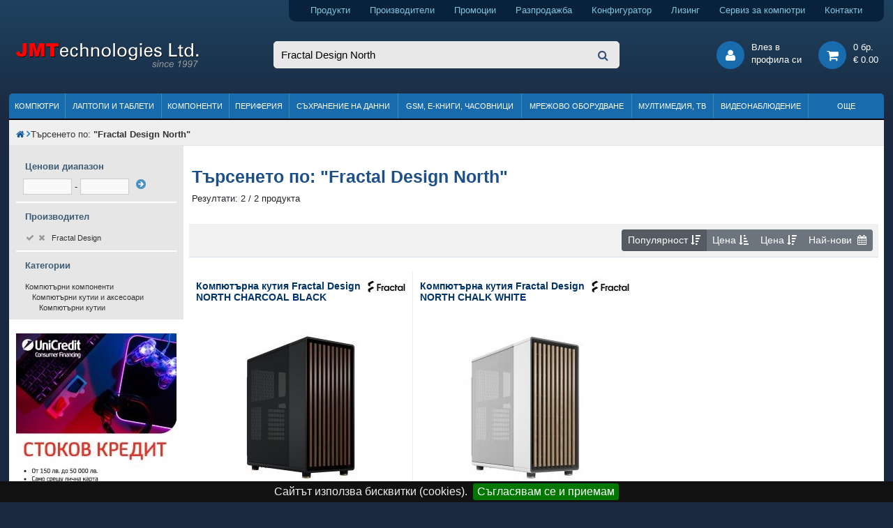

--- FILE ---
content_type: text/html; charset=utf-8
request_url: https://www.jmt.bg/search/Fractal%20Design%20North
body_size: 8697
content:
<!DOCTYPE HTML>
<html lang="bg">
<head>    

<meta http-equiv="content-type" content="text/html; charset=utf-8" />
<title>Fractal Design North| JMT</title>
<meta name="description" content="Fractal Design North - Търсене в JMT.bg. Онлайн магазин за компютри, компоненти, периферия и аксесоари. Атрактивни цени и безплатна доставка." />
<meta name="keywords" content="Fractal Design North, магазин, компютри, лаптопи, онлайн, София, цена" />
<meta name="robots" content="index,follow" />
<meta name="googlebot" content="index,follow" />

<meta name="author" content="Dimitar Kamenarov, JMTechnologies Ltd." />



<link rel="preconnect" href="https://cdn.jmt.bg" crossorigin>

<meta property="fb:app_id" content="167586277020140">

<meta name="viewport" content="width=device-width, initial-scale=1">

<link rel="shortcut icon" type="image/x-icon" href="https://www.jmt.bg/jmt-icon-32.png">

<link rel="apple-touch-icon" href="https://cdn.jmt.bg/images/favicons/older-iphone.png"> 
<link rel="apple-touch-icon" sizes="180x180" href="https://cdn.jmt.bg/images/favicons/iphone-6-plus.png">  
<link rel="apple-touch-icon" sizes="152x152" href="https://cdn.jmt.bg/images/favicons/ipad-retina.png">  
<link rel="apple-touch-icon" sizes="167x167" href="https://cdn.jmt.bg/images/favicons/ipad-pro.png">  
<link rel="manifest" href="https://www.jmt.bg/manifest.webmanifest" />

<script>document.cookie='resolution='+Math.max(screen.width,screen.height)+'; path=/';</script>    
        
<link rel="preload" href="https://cdn.jmt.bg/css/all-desktop.min.css?v=1756389482" as="style">
<link type="text/css" href="https://cdn.jmt.bg/css/all-desktop.min.css?v=1756389482" rel="stylesheet" />

<script>

    var base_url = 'https://www.jmt.bg/',
        cdn_path = 'https://cdn.jmt.bg/',
        css_defer = null;

</script>


<script src="https://cdn.jmt.bg/js/scripts.min.js?v=1767284824" async ></script>



<style>
    .badge-promotion {background-color: #EF4444;
color: #fff;
font-weight: bold;} .badge-top-product {background-color: #1bb05e;
color: #fff;
font-weight: bold;} .badge-gift {background-color: #FF6602;
color: #fff;
font-weight: bold;} .badge-limited-quantity {background-color: #FF6D56;
color: #fff;
font-weight: bold;} .badge-awaiting {background-color: #0082d0;
color: #fff;
font-weight: bold;} .badge-new-product {background-color: #6460AA;
color: #fff;
font-weight: bold;} .badge-bonus {background-color: #E91E63;
color: #fff;
font-weight: bold;} .badge-promo_paket {background-color: #f55aac;
color: #fff;
font-weight: bold;} .badge-on_request {background-color: coral;
color: #fff;
font-weight: bold;} .badge-renovated {background-color: #468990;
color: #fff;
font-weight: bold;} </style>


<link href=’https://www.google-analytics.com’ rel=’preconnect’ crossorigin>

<!-- Facebook Pixel Code -->
<script>
!function(f,b,e,v,n,t,s){if(f.fbq)return;n=f.fbq=function(){n.callMethod?
n.callMethod.apply(n,arguments):n.queue.push(arguments)};if(!f._fbq)f._fbq=n;
n.push=n;n.loaded=!0;n.version='2.0';n.queue=[];t=b.createElement(e);t.async=!0;
t.src=v;s=b.getElementsByTagName(e)[0];s.parentNode.insertBefore(t,s)}(window,
document,'script','https://connect.facebook.net/en_US/fbevents.js');
fbq('init', '254410271683562'); // Insert your pixel ID here.
fbq('track', 'PageView');
</script>
<noscript><img height="1" width="1" style="display:none"
src="https://www.facebook.com/tr?id=254410271683562&ev=PageView&noscript=1"
/></noscript>
<!-- DO NOT MODIFY -->
<!-- End Facebook Pixel Code -->


<!-- Google Tag Manager -->
<script>(function(w,d,s,l,i){w[l]=w[l]||[];w[l].push({'gtm.start':
new Date().getTime(),event:'gtm.js'});var f=d.getElementsByTagName(s)[0],
j=d.createElement(s),dl=l!='dataLayer'?'&l='+l:'';j.async=true;j.src=
'https://www.googletagmanager.com/gtm.js?id='+i+dl;f.parentNode.insertBefore(j,f);
})(window,document,'script','dataLayer','GTM-PM6RBL9X');</script>
<!-- End Google Tag Manager -->


<!-- Google Analytics --> 
<script>
  (function(i,s,o,g,r,a,m){i['GoogleAnalyticsObject']=r;i[r]=i[r]||function(){
  (i[r].q=i[r].q||[]).push(arguments)},i[r].l=1*new Date();a=s.createElement(o),
  m=s.getElementsByTagName(o)[0];a.async=1;a.src=g;m.parentNode.insertBefore(a,m)
  })(window,document,'script','https://www.google-analytics.com/analytics.js','ga');

  ga('create', 'UA-4687334-23', 'auto');
  ga('send', 'pageview');

</script>     


<!-- Global site tag (gtag.js) - AdWords: 1069654090 -->
<script async src="https://www.googletagmanager.com/gtag/js?id=AW-1069654090"></script>
<script>
  window.dataLayer = window.dataLayer || [];
  function gtag(){dataLayer.push(arguments);}
  gtag('js', new Date());

  gtag('config', 'AW-1069654090');
</script>




</head>

<body class="regular-template mode-desktop internal-page search-page products-grid-page ">   
        
<!-- Google Tag Manager (noscript) -->
<noscript><iframe src="https://www.googletagmanager.com/ns.html?id=GTM-PM6RBL9X"
height="0" width="0" style="display:none;visibility:hidden"></iframe></noscript>
<!-- End Google Tag Manager (noscript) -->

    
        
    
    <div id="page">

        <header>   
          
    <div class="wrapper">
        
        <div class="text-right">
            <div class="header-top-toolbar">                
                <a class="products pr-4" href="https://www.jmt.bg/products" title="Компютри, лаптопи, компоненти, периферия и други продукти">Продукти</a> 
                <a class="products pr-4" href="https://www.jmt.bg/brands" title="Производители на компютърна техника">Производители</a> 
                <a class="promotion pr-4" href="https://www.jmt.bg/promotion" title="Промоции на компютърна и офис техника">Промоции</a> 
                <a class="sale pr-4" href="https://www.jmt.bg/sale" title="Разпродажба на компютърни компоненти, офис техника и аксесоари">Разпродажба</a>                                                 
                <a class="configurator pr-4" href="https://www.jmt.bg/configurator" title="Конфигуратор за компютърни системи">Конфигуратор</a> 
                <a class="leasing pr-4" href="https://www.jmt.bg/leasing" title="Продажби на лизинг на компютърна и офис техника">Лизинг</a>
                <a class="services pr-4" href="https://www.jmt.bg/service" title="Сервиз за компютри и лаптопи">Сервиз за компютри</a> 
                <a class="contacts" href="https://www.jmt.bg/contacts" title="Данни за контакт с нас">Контакти</a>                
            </div>  
        </div>
    </div>
        
    <div>
        <div class="wrapper">
            <div class="row no-gutters pt-4 pb-4 pl-2 pr-2 mb-1 mt-1">
                <div class="col-3">
                    <a class="header-logo" href="https://www.jmt.bg/" title="Онлайн магазин за компютри, лаптопи, компоненти и офис техника">
                        <img src="https://cdn.jmt.bg/images/logo-jmt-large.svg" width="265" height="40" alt="Онлайн магазин за компютри, лаптопи, компоненти и офис техника" />
                    </a>                
                </div>
                <div class="col-6 text-center">
                    <form class="header-search" name="main-search-form" action="https://www.jmt.bg/search/">
<!--                        <span class="btn-advanced-search">Във всички категории</span>                        -->
                        <input type="search" name="search" class="search-input round-border5" placeholder="Търсене..." value="Fractal Design North" />
                    
                        <div class="advanced-search">
                            <input type="checkbox" name="search_description" id="search_description" /> 
                            <label for="search_description">Търси и в описанията<br />на продуктите</label>
                        </div>                    

                        <button type="submit"><i class="fa fa-search"></i></button>                    
                    </form>
                    
                    
                    
                </div>
                <div class="col-3 text-right">

                    <div class="header-btn-group popup-hover-trigger popup-click-trigger" data-popup="login-popup">
                        <div class="header-round-button"><i class="fa fa-user"></i></div>
                        <div class="btn-text d-sm-none d-xl-inline-block">Влез в<br />профила си</div>
    <div id="login-popup" class="popup padding20">
        <form name="login-form" id="popup-login-form" method="post">
            <div class="form-group">
                <label for="login-form-email">E-mail:</label>
                <input type="text" name="email" id="login-form-email" class="form-control form-control-sm border-primary" data-msg-required="Моля, въвдете валиден имейл адрес!" required aria-required="true">
            </div>            
            <div class="form-group">
                <label for="login-form-email">Парола:</label>
                <input type="password" name="pass" id="login-form-pass" class="form-control form-control-sm border-primary" data-msg-required="Моля, въвдете паролата си" required aria-required="true">
            </div>              

            <div class="form-group">
                <label for="login-form-remember">Запомни ме:<br /><span class="comment"><small>(за 60 дни)</small></span></label>                                
                <input type="checkbox" id="login-form-remember" name="remember" checked class="align-top ml-2 mt-1" />
            </div>

            <p class="error-message"></p>

            <button type="submit" class="button button_small button_lblue mt-1" id="popup-login-submit-btn" aria-label="вход">Вход</button>

        </form>

        <div class="separator-h"></div>

           
        <a href="https://www.jmt.bg/user/register" title="Регистрация">Регистрация</a><br />
        <a href="https://www.jmt.bg/user/lostpassword" title="Забравена парола">Забравена парола</a>

    </div>
                    
                    </div>                

                    <a class="header-btn-group" href="https://www.jmt.bg/cart" title="Моята количка">
                       <div class="header-round-button"><i class="fa fa-shopping-cart"></i></div>
                       <div class="btn-text cart"><div class="details">
    0 бр. <br />
    € 0.00 
</div>            </div>
                    </a>               
                </div>            
            </div>
        </div>
    </div>
              
    <div class="wrapper">
        
                
              
<ul class="header-menu not-loaded">
    
    <li>
                    <a href="https://www.jmt.bg/kompyutri.html">Компютри</a>
                
            </li>
                        
    
    <li>
                    <a href="https://www.jmt.bg/laptopi-i-tableti.html">Лаптопи и таблети</a>
                
            </li>
                        
    
    <li>
                    <a href="https://www.jmt.bg/kompyuturni-komponenti.html">Компоненти</a>
                
            </li>
                        
    
    <li>
                    <a href="https://www.jmt.bg/periferiya-i-ofis-tehnika.html">Периферия</a>
                
            </li>
                        
    
    <li>
                    <a href="https://www.jmt.bg/suhranenie-na-danni.html">Съхранение на данни</a>
                
            </li>
                        
    
    <li>
                    <a href="https://www.jmt.bg/mobilni-tehnologii-gps.html">GSM, Е-книги, часовници</a>
                
            </li>
                        
    
    <li>
                    <a href="https://www.jmt.bg/mrezhovo-oborudvane.html">Мрежово оборудване</a>
                
            </li>
                        
    
    <li>
                    <a href="https://www.jmt.bg/multimediya-foto.html">Мултимедия, ТВ</a>
                
            </li>
                        
    
    <li>
                    <a href="https://www.jmt.bg/videonablyudenie-i-ohrana.html">Видеонаблюдение</a>
                
            </li>
                        
    
    <li>
                    <span>Още</span>
                
            </li>
                        
   
</ul>               
               
    </div>    
</header>
        <div class="wrapper">        
            
        <img src="https://www.jmt.bg/resources/jmt-logo-white-bg-min.jpg" alt="JMTechnologies" id="print-header-logo" />
            <div id="print-header-logo"></div>

                            <div class="page-top-bar">
                    <div class="breadcrumbs" ><ul itemtype="http://schema.org/BreadcrumbList" itemscope=""><li  itemtype="http://schema.org/ListItem" itemprop="itemListElement" itemscope><a class="home" title="Начална страница на онлайн магазина" href="https://www.jmt.bg/" itemprop="item"><span class="hidden" itemprop="name">home</span><span class="fa fa-home"></span></a><meta content="1" itemprop="position"></li>    
<li><span class="fa fa-angle-right"></span></li><li>Търсенето по: <strong>&quot;Fractal Design North&quot;</strong></li></ul></div>                </div>                     
                         

            <div id="page-panel"  class="sb-container sb-container-left-sidebar page-panel">
    <div class="sb-container-inner">

        <aside class="sb-container-sidebar" id="page-panel-left-sidebar">
            <div id="search_facets" class="sidebar-widget">

    <div id="filters_section">        

        
            
        
        <div id="price-filter">

            <div class="filter-facet gray-bg-filter gray-bg-filter-no-border">

                <div class="filter-facet-title">
                    Ценови диапазон
                </div>

                <form name="price_filter_form" id="price_filter_form" class="trigger-reload">

                    <input type="text" name="price_min_filter" id="price_min_filter" class="allow-float"  /> 
                    - 
                    <input type="text" name="price_max_filter" id="price_max_filter" class="allow-float"  />
                    <input id="price-filter-go" type="submit" value="" class="submit-btn" aria-label="филтрирай" /> 

                </form>

            </div>

        </div>


        

            <div id="brands_facet">      

                <div class="filter-facet gray-bg-filter">

                    <div class="filter-facet-title">
                        Производител
                    </div>

                    <div class="filter-facet-inner nano200">

                        <div class="nano-content">

                            <div class="facet brands_facet">

                                
                                                        

                                        <div class="facet_parameter" id="facet_brand_id_286">
                                            <a href="#" id="brand_filter_286" class="dual_cb_filter" title="Fractal Design"  data-slug="fractal-design">
                                                <span class="on fa fa-check"></span>
                                                <span class="off fa fa-times"></span>                                                  
                                                <span class="name">Fractal Design</span> 
                                            </a>


                                        </div>


                                                                
                                

                            </div>

                        </div>

                    </div>
                </div>

            </div>

            

    </div> <!-- #filters_section -->     

        

        <div id="categories_facet">      

            <div class="filter-facet gray-bg-filter">

                <div class="filter-facet-title">
                    Категории
                </div>

                <div class="filter-facet-inner nano nano300">

                    <div class="nano-content">

                        <div class="facet">


                                                    

                                <div class="facet_parameter depth1" id="facet_category_id_9_1">

                                    <a rel="nofollow" href="https://www.jmt.bg/kompyuturni-komponenti.html" title="Компютърни компоненти">
                                                                                Компютърни компоненти                                                                                                                    </a>


                                </div>


                                                    

                                <div class="facet_parameter depth2" id="facet_category_id_336_2">

                                    <a rel="nofollow" href="https://www.jmt.bg/kompyuturni-kutii-i-aksesoari.html" title="Компютърни кутии и аксесоари">
                                                                                Компютърни кутии и аксесоари                                                                                                                    </a>


                                </div>


                                                    

                                <div class="facet_parameter depth3" id="facet_category_id_40_3">

                                    <a rel="nofollow" href="https://www.jmt.bg/kompyuturni-kutii.html" title="Компютърни кутии">
                                                                                Компютърни кутии                                                                                                                    </a>


                                </div>


                            
                        </div>

                    </div>

                </div>
            </div>

        </div>

    
    
         

</div>

 
                        <div id="adv-position-7" class="adv_position sidebar-widget">    
    
    
                           
                            <div class="position_7_item">

                                <a href="https://www.jmt.bg/leasing"><img src="https://cdn.jmt.bg/images/banners/kupi-na-lizing_230х300.jpg" width="230" height="300" alt="Лизинг на компютърна техника" /></a>
                            </div>
           
    
        
                        </div>


        </aside>

        <div id="page-panel-content" class="sb-container-body">
            <div class="p-2">                            

    <div id="article-header" class="pl-1">
        <input type="hidden" name="search-phraze" id="search-phrase" value="Fractal Design North" />
        <h1 class="page-title">Търсенето по: <strong>&quot;Fractal Design North&quot;</strong></h1>
        <p class="search-results">Резултати: 2 / 2 продукта</p>                         
    </div>                            

    <div id="page-content-products">

        <div class="productstable productstable-boxes">                                    
            
            <div class="bg-f1f1f1 p-2 mb-3 border-bottom-light d-flex">
                <div class="ml-auto">
                <div class="btn-group btn-group-sm toolbar-sort d-none d-lg-flex" role="group" aria-label="Сортиране">
    <div class="btn btn-secondary sorter active" data-value="0">Популярност <span class="fa fa-sort-amount-desc"></span></div>
    <div class="btn btn-secondary sorter " data-value="1">Цена <span class="fa fa-sort-amount-asc"></span></div>
    <div class="btn btn-secondary sorter " data-value="2">Цена <span class="fa fa-sort-amount-desc"></span></div>
    <div class="btn btn-secondary sorter " data-value="3">Най-нови <span class="fa fa-calendar ml-1"></span></div>
</div>

<div class="input-group input-group-sm d-lg-none">
  <div class="input-group-prepend">
      <label class="input-group-text" for="sort-dd"><i class="fa fa-sort-alpha-asc"></i></label>
  </div>
  <select class="custom-select form-control-sm" id="sort-dd">
    <option selected value="0">Популярност</option>
    <option  value="1">Цена (възх. ред)</option>
    <option  value="2">Цена (низх. ред)</option>
    <option  value="3">Най-нови</option>
  </select>
</div>       
                    </div>
            </div>            
            
            <div id="header-pagintion">
                            </div>               

            <div id="productstable-content">
                
    <ul class="productslist is_grid">

                    
                                

            <li class="productslist-product extended-image" data-ei-src="https://cdn.jmt.bg/images/products/75000/250/297514/kompyuturna-kutiya-fractal-design-north-charcoal-black.jpg" data-ei-alt="Компютърна кутия Fractal Design NORTH FD-C-NOR1C-01">
                
                
                
                <div class="padding10">
                    <div class="productslist-product-inner" data-pid="74813">

                         
                        
                        
                        <a href="https://www.jmt.bg/fractal-design-north-fd-c-nor1c-01-pid74813" title="Компютърна кутия Fractal Design NORTH CHARCOAL BLACK">
                            <div class="product-title-container">                    
                                                                    <div class="logo"><img src="https://cdn.jmt.bg/images/brands/286/Fractal+Design.jpg" alt="Компютърни кутии Fractal Design" /></div> 
                                                           
                                <div class="product-title">Компютърна кутия Fractal Design NORTH CHARCOAL BLACK</div>                  
                            </div>

                            <div class="thumb">
                                <img src="https://cdn.jmt.bg/images/loader250.gif" data-src="https://cdn.jmt.bg/images/products/75000/250/297513/kompyuturna-kutiya-fractal-design-north-charcoal-black.jpg" alt="Компютърна кутия Fractal Design NORTH FD-C-NOR1C-01" width="250" height="250" class="thumb blazy" />                                            
                                                                   
                            </div>
                        </a>



                  

             
                        

         
                        
                                       
                        
                        <div class="row price-and-buy">
                            <div class="col text-left">
                            <div class="prices">
    <div class="current-price">
        <div class="coolprice text-nowrap" >€ 147.<span class="sub" >56</span> <span class="currency" ></span></div>
 / <div class="coolprice text-nowrap" >288.<span class="sub" >60</span> <span class="currency" > лв.</span></div>
    </div>
                        
</div>          
                            </div>

                            <div class="col-auto text-right">
                                <div class="product-actions text-right">                                                                                                                                              

                                                                            <div class="button button_small button_lblue btn-buy-now" id="buy_74813_147.56">купи</div>
                                                                           

                                </div>        
                            </div>

                        </div>
                    </div>
                </div>

            </li>

                    
                                

            <li class="productslist-product extended-image" data-ei-src="https://cdn.jmt.bg/images/products/75000/250/297504/kompyuturna-kutiya-fractal-design-north-chalk-white.jpg" data-ei-alt="Компютърна кутия Fractal Design NORTH CHALK FD-C-NOR1C-03">
                
                
                
                <div class="padding10">
                    <div class="productslist-product-inner" data-pid="74811">

                         
                        
                        
                        <a href="https://www.jmt.bg/fractal-design-north-chalk-fd-c-nor1c-03-pid74811" title="Компютърна кутия Fractal Design NORTH CHALK WHITE">
                            <div class="product-title-container">                    
                                                                    <div class="logo"><img src="https://cdn.jmt.bg/images/brands/286/Fractal+Design.jpg" alt="Компютърни кутии Fractal Design" /></div> 
                                                           
                                <div class="product-title">Компютърна кутия Fractal Design NORTH CHALK WHITE</div>                  
                            </div>

                            <div class="thumb">
                                <img src="https://cdn.jmt.bg/images/loader250.gif" data-src="https://cdn.jmt.bg/images/products/75000/250/297503/kompyuturna-kutiya-fractal-design-north-chalk-white.jpg" alt="Компютърна кутия Fractal Design NORTH CHALK FD-C-NOR1C-03" width="250" height="250" class="thumb blazy" />                                            
                                                                   
                            </div>
                        </a>



                  

             
                        

         
                        
                                       
                        
                        <div class="row price-and-buy">
                            <div class="col text-left">
                            <div class="prices">
    <div class="current-price">
        <div class="coolprice text-nowrap" >€ 147.<span class="sub" >56</span> <span class="currency" ></span></div>
 / <div class="coolprice text-nowrap" >288.<span class="sub" >60</span> <span class="currency" > лв.</span></div>
    </div>
                        
</div>          
                            </div>

                            <div class="col-auto text-right">
                                <div class="product-actions text-right">                                                                                                                                              

                                                                            <div class="button button_small button_lblue btn-buy-now" id="buy_74811_147.56">купи</div>
                                                                           

                                </div>        
                            </div>

                        </div>
                    </div>
                </div>

            </li>

            

    </ul>        
    
        
            </div>

        </div>                                

    </div>

    <footer id="article-footer">

        <div id="footer-pagintion">
                    </div>                  

    </footer>            

</div>        </div>

    </div>

    <div id="loading-mask"></div>

</div>                 
            
            
<div class="pre-footer padding20">
    <ul>
        <li class="title"><a href="https://www.jmt.bg/kompyutri.html">Компютри</a></li>
        <li><a href="https://www.jmt.bg/nastolni-kompyutri-jmt.html">Настолни компютри JMT</a></li>
        <li><a href="https://www.jmt.bg/kompyutri-za-rabota.html">Компютри за работа</a></li>
        <li><a href="https://www.jmt.bg/kompyutri-za-doma.html">Компютри за дома</a></li>
        <li><a href="https://www.jmt.bg/kompyutri-za-igri.html">Компютри за игри</a></li>                
        <li><a href="https://www.jmt.bg/nastolni-kompyutri-asus.html">Настолни компютри Asus</a></li>
        <li><a href="https://www.jmt.bg/nastolni-kompyutri-dell.html">Настолни компютри Dell</a></li>
    </ul>    
    
    <ul>
        <li class="title"><a href="https://www.jmt.bg/kompyuturni-komponenti.html">Компютърни компоненти</a></li>
        <li><a href="https://www.jmt.bg/dunni-platki.html">Дънни платки</a></li>      
        <li><a href="https://www.jmt.bg/procesori.html">Процесори</a></li>      
        <li><a href="https://www.jmt.bg/ohlazhdane-za-kompyutri.html">Охлаждане за компютри</a></li>          
        <li><a href="https://www.jmt.bg/ram-pamet.html">RAM памет</a></li>            
        <li><a href="https://www.jmt.bg/ssd.html">SSD (Solid State Drive)</a></li>          
        <li><a href="https://www.jmt.bg/tvurdi-diskove-sata-2-5.html">Твърди дискове SATA 2.5&quot;</a></li>      
        <li><a href="https://www.jmt.bg/tvurdi-diskove-sata-3-5.html">Твърди дискове SATA 3.5&quot;</a></li>         
        <li><a href="https://www.jmt.bg/video-karti.html">Видео карти</a></li>        
        <li><a href="https://www.jmt.bg/kompyuturni-kutii.html">Компютърни кутии</a></li>                 
        <li><a href="https://www.jmt.bg/zahranvashi-blokove.html">Захранващи блокове</a></li>
    </ul>
    
    <ul>
        <li class="title"><a href="https://www.jmt.bg/monitori.html">Монитори</a></li>
        <li><a href="https://www.jmt.bg/monitori/acer.html">Монитори Acer</a></li>      
        <li><a href="https://www.jmt.bg/monitori/aoc.html">Монитори AOC</a></li>      
        <li><a href="https://www.jmt.bg/monitori/asus.html">Монитори Asus</a></li>      
        <li><a href="https://www.jmt.bg/monitori/dell.html">Монитори Dell</a></li>      
        <li><a href="https://www.jmt.bg/monitori/hp.html">Монитори HP</a></li>      
        <li><a href="https://www.jmt.bg/monitori/lenovo.html">Монитори Lenovo</a></li> 
        <li><a href="https://www.jmt.bg/monitori/lg.html">Монитори LG</a></li> 
        <li><a href="https://www.jmt.bg/monitori/philips.html">Монитори Philips</a></li> 
        <li><a href="https://www.jmt.bg/monitori/samsung.html">Монитори Samsung</a></li> 
        <li><a href="https://www.jmt.bg/monitori/viewsonic.html">Монитори ViewSonic</a></li> 
    </ul>    
    
    <ul>
        <li class="title"><a href="https://www.jmt.bg/laptopi.html">Лаптопи</a></li>
        <li><a href="https://www.jmt.bg/laptopi/asus.html">Лаптопи Asus</a></li>   
        <li><a href="https://www.jmt.bg/laptopi/dell.html">Лаптопи Dell</a></li>   
        <li><a href="https://www.jmt.bg/laptopi/hp.html">Лаптопи HP</a></li>   
        <li><a href="https://www.jmt.bg/laptopi/lenovo.html">Лаптопи Lenovo</a></li>  
        <li>&nbsp;</li>
        <li><a href="https://www.jmt.bg/laptopi-s-intel-celeron.html">Лаптопи с Intel Celeron</a></li>   
        <li><a href="https://www.jmt.bg/laptopi-s-intel-pentium.html">Лаптопи с Intel Pentium</a></li>   
        <li><a href="https://www.jmt.bg/laptopi-s-intel-core-i3.html">Лаптопи с Intel Core i3</a></li>   
        <li><a href="https://www.jmt.bg/laptopi-s-intel-core-i5.html">Лаптопи с Intel Core i5</a></li>   
        <li><a href="https://www.jmt.bg/laptopi-s-intel-core-i7.html">Лаптопи с Intel Core i7</a></li>   
    </ul>
    
    <ul>
        <li class="title"><a href="https://www.jmt.bg/kompyuturna-periferiya.html">Периферия</a></li>
        <li><a href="https://www.jmt.bg/lazerni-i-led-printeri.html">Лазерни и LED принтери</a></li>  
        <li><a href="https://www.jmt.bg/mastilenostrujni-printeri.html">Мастиленоструйни принтери</a></li>  
        <li><a href="https://www.jmt.bg/etiketni-printeri.html">Етикетни принтери</a></li>  
        <li><a href="https://www.jmt.bg/ploteri.html">Плотери</a></li>          
        <li><a href="https://www.jmt.bg/printeri-za-sublimatsiya-i-personalizatsiya.html">Принтери за сублимация и персонализация</a></li>
        <li><a href="https://www.jmt.bg/prenosimi-printeri.html">Преносими принтери</a></li>   
        
        <li>&nbsp;</li>
        <li><a href="https://www.jmt.bg/skeneri.html">Скенери</a></li>
        <li><a href="https://www.jmt.bg/barkod-skeneri.html">Баркод скенери</a></li>
    </ul>
    
    <div class="clearfix"></div>            
</div>  
            <footer id="site-footer">     

    <div class="footer-subscribe p-4">
        <form name="subscribe-form" id="subscribe-form" class='text-center'>
            <label for="subscribe-email" class="font-weight-bold mr-3 mb-2 mb-lg-0">Специални оферти!</label>
            <input type="email" id="subscribe-email" placeholder="Email адрес" class="mr-1 mb-2 mb-lg-0" />
            <button class="lblue styled">Абонирай се</button>                                    
        </form>
    </div>

    <div class="padding20">

        <div class="row no-gutters">
            <div class="col-lg-3 col-sm-6 mb-3">
                <p class="title">За нас</p>
                <p><a href="https://www.jmt.bg/contacts">Контакти</a></p>
                <p><a href="https://www.jmt.bg/history">История и данни за компанията</a></p>
                <p><a href="http://www.facebook.com/jmt.bg" target="_blank" rel="nofollow noopener noreferrer">Facebook страница</a></p>
                <p><a href="https://www.jmt.bg/blog/" target="_blank" rel="noopener">Блог</a></p>
            </div>
            <div class="col-lg-3 col-sm-6 mb-3">
                <p class="title">Информация за клиентите</p>  
                <p><a href="https://www.jmt.bg/help#howtobuy" onclick="scroll_to($('#_howtobuy'))">Как да купя?</a></p>
                <p><a href="https://www.jmt.bg/help#delivery" onclick="scroll_to($('#_delivery'))">Условия за доставка</a></p>                    
                <p><a href="https://www.jmt.bg/help#payments" onclick="scroll_to($('#_payments'))">Начини за плащане</a></p>
                <p><a href="https://www.jmt.bg/return">Анулиране на поръчки и връщане на стоки</a></p>                    
                <p><a href="https://www.jmt.bg/help#warranty" onclick="scroll_to($('#_warranty'))">Гаранционни условия</a></p>                
                <p><a href="https://www.jmt.bg/regulation_data">Политика за личните данни</a></p>
                <p><a href="https://www.jmt.bg/leasing" title="Продажби на лизинг на компютърна и офис техника">Лизинг</a></p>
                                
                    <p><a href="https://www.jmt.bg/user/lostpassword" title="Забравена парола">Забравена парола</a></p>
                                     
            </div>
            <div class="col-lg-3 col-sm-6 mb-3 mb-sm-0">
                <p class="title">Рубрики и инструменти</p>
                <p><a href="https://www.jmt.bg/products" title="Комоютърна и офис техника по категории">Продукти по категории</a></p>
                <p><a href="https://www.jmt.bg/service" title="Компютърни услуги">Сервиз за компютри</a></p>
                <p><a href="https://www.jmt.bg/sale" title="Разпродажба на компютърни продукти">Разпродажба</a></p>
                <p><a href="https://www.jmt.bg/promotion" title="Промоция на компютърни продукти">Промоция</a></p>
                                                   
                    <p><a href="https://www.jmt.bg/configurator" title="Конфигуратор за компютърни системи">Конфигуратор</a></p>
                                
                <p><a href="https://www.jmt.bg/vaucheri.html" title="Подаръчни ваучери">Подаръчни ваучери</a></p>
            </div>
            <div class="col-lg-3 col-sm-6">
                <p class="title">Намерете ни в социалните мрежи</p>
                <div class="social-links">
                    <a href="https://www.facebook.com/jmt.bg/" target="_blank" rel="noopener noreferrer" class="fa fa-facebook" title="Страница във Facebook"></a>
                    <a href="https://www.jmt.bg/feed" target="_blank" class="fa fa-rss" title="RSS feed" rel="noopener"></a>
                    <a href="https://www.instagram.com/jmtechnologies.ltd/" target="_blank" rel="noopener noreferrer" class="fa fa-instagram" title="Страница в Instagram"></a>
                    <a href="https://www.youtube.com/channel/UCN1O3hNHsL0Pnj4KBgh0_lw" target="_blank" rel="noopener noreferrer" class="fa fa-youtube-play" title="Youtube канал"></a>                    
                </div>

                  
            </div>            
        </div>

    </div>


    <div class="footer-separator mb-4"></div>
    

    <p class="text-center site-footer-prices-info">В сайта използваме "бисквитки" ("cookies"), за да направим онлайн пазаруването максимално удобно и приятно.</p>            

    <p class="text-center site-footer-prices-info">Възможно е снимките на продуктите или друга информация за тях да са неточни или непълни.</p>
    
    <p class="text-center site-footer-prices-info">Промоционалните цени са валидни до съответните срокове, посочени на страница Промоции или до изчерпване на количествата.</p>

    <p class="text-center site-footer-prices-info">Всички посочени цени са в EUR и включват ДДС.</p>


    <div id="site-footer-copyright" class="mt-4 p-2">

        <p class="text-center p-2">
            Copyright &copy; 2002-2026 Jmt.bg.
                            
                Онлайн магазин за лаптопи, десктоп компютри, компютърни компоненти, аксесоари и периферия.
                                 

        </p>

    </div>

                          

</footer>


        </div>              
        
        <div id="scroll-to-top" class="round-border3 lightShadow">Нагоре</div>
        
                 
        
                
        
    </div>
        
              
    
</body>
</html>